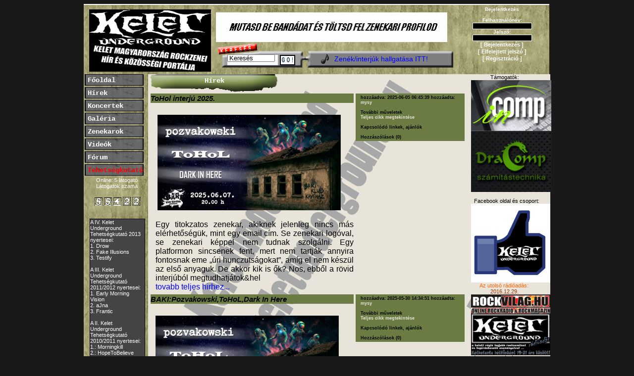

--- FILE ---
content_type: text/html; charset=UTF-8
request_url: http://www.keletunderground.hu/?oldal=13830&hid=221&kezd=0
body_size: 48122
content:


<!-- <div style="background-color: #FF0000; color: #FFFFFF" align="center"><B> Kedves Látogató, karbantartás miatt lezártuk oldalunkat, kérjük megértéseteket és a türelmeteket.  Köszönjük! </B></div> -->





<html>
<Head>
	
	<meta name="description" content="Célunk főként a kelet magyarországi rock / metal zenekarok segítése promócióval, interjúkkal, felépési lehetőségekkel.">
	<meta name="keywords" content="fesztiválok, hírek, adatok, zenekarok, programok, boltok, szervezők, tehetségkutató, Tehetségkutató 2009/2010, rendezvények, koncertek, rádiók, fanzinok">
	<meta name="author" content="csaponetwork">
	<meta name="copyright" content="csaponetwork">
	<meta name="distribution" content="local">
	<meta name="language" content="HU">
	<meta name="generator" content="www.keletunderground.hu">
	<meta http-equiv="Content-Type" content="text/html; charset=UTF-8">
	<title>Kelet Underground</title>
	<link href="css/style.css" rel="stylesheet" type="text/css">
	<script src="javascripts/jquery.js" type="text/javascript"></script>
	<script src="javascripts/jquery_002.js" type="text/javascript"></script>
	<script type="text/javascript" src="mediafiles/uploaded_demo/swfobject.js"></script>
	<script type="text/javascript" src="javascripts/sitescripts.js"></script>
	<script type="text/javascript" src="javascripts/ajax.js"></script>
</head>



<Body>
<div id="oldaltarto">

<!--    ********************************************************      -->

					<div id="fejlec">
						<table border='0'> <TR> <TD>
									<div id="bannerlogo">
										<table width="750" border="0" bordercolor="#000000">
											<tbody><tr>
												<td width="246" height="134"><img src="images/sitepics/keletunderground_honlaplogo.jpg" width="246" height="126"></td>
												<td width="480">
															<table width="485" border="0">
															<tbody><tr>
															<td height="61">
															<img src="images/!bannerek/banner.gif" width="467" height="60"></td>
															</tr>
															<tr>
															<td height="50">
															<div class="keresosav">
																<input name="" type="text" class="kereso" value="Keresés">
																<div class="osszeszene">
																<table width="272" border="0">										<tbody><tr>
																<td width="23"><img src="images/sitepics/hangjegy.png" height="20"></td>
																<td width="237">
																<blink>
																<a style="font-size: 14px;" href="javascript:;" onclick="window.open('!lejatszo/lejatszo.php','player')">
																	Zenék/interjúk hallgatása ITT!
																</a>
																</blink></td>
																</tr>
																</tbody></table>
																</div>
															</div></td>
															 </tr>
															 </tbody></table></td>
												 </tr>
											</tbody></table>
										</div>
								 </TD><TD>
	<center><div id="bejelentkezes">
			Bejelentkezés<br><br>
			<form method="POST" action="?oldal=7" name="loginform">
				Felhasználónév:<input name="username" type="text" class="felulet" />
				<br>
				Jelszó:<br><input name="password" type="password" class="felulet" />
                <input name="" value="[ Bejelentkezés ]" type="submit" class="submit" onMouseOver="this.className='belepesgomb_rajta'" onMouseOut="this.className='belepesgomb'">
			</form>
           <input name="" type="button" value="[ Elfelejtett jelsz&oacute; ]" class="submit" onMouseOver="this.className='belepesgomb_rajta'" onMouseOut="this.className='belepesgomb'" onClick="window.open('?oldal=13843','_self')">

 			<input name="" type="button" value="[ Regisztráció ]" class="submit" onMouseOver="this.className='belepesgomb_rajta'" onMouseOut="this.className='belepesgomb'" onClick="window.open('?oldal=4','_self');">
			
			
	</div></center>
  
 
 </TD></TR></table>
 </div> 

<!--    ********************************************************      -->

		<div id="baloldaltaro">  
				<script type="text/javascript">
function blinkIt() {
 if (!document.all) return;
 else {
   for(i=0;i<document.all.tags('blink').length;i++){
      s=document.all.tags('blink')[i];
      s.style.visibility=(s.style.visibility=='visible')?'hidden':'visible';
   }
 }
}
</script>

<div id="balmenugombok">

				 <input type="button" class="menugomb" value="Főoldal" onclick="window.open('?oldal=1','_self')"/>

				  <input name="" type="button" class="menugomb" value="Hírek"  onclick="window.open('?oldal=3&kezd=0','_self')"/>

             	  <input name="" type="button" class="menugomb" value="Koncertek" onclick="window.open('?oldal=13859&kezd=0','_self')"/>

                  <input name="" type="button" class="menugomb" value="Galéria" onclick="window.open('?oldal=13862','_self')"/>

                 <input name="" type="button" class="menugomb" value="Zenekarok" onclick="window.open('?oldal=13826&kezd=0','_self')"/>  

<!--
                <input name="" type="button" class="menugomb" value="Klubok" onclick="window.open('?oldal=1','_self')"/>
                 <input name="" type="button" class="menugomb" value="Stúdiók" onclick="window.open('?oldal=1','_self')"/>
                 <input name="" type="button" class="menugomb" value="Boltok" onclick="window.open('?oldal=1','_self')"/>
                <input name="" type="button" class="menugomb" value="Szervezők" onclick="window.open('?oldal=1','_self')"/>
                <input name="" type="button" class="menugomb" value="Rádiók" onclick="window.open('?oldal=1','_self')"/>
                <input name="" type="button" class="menugomb" value="Kontakt" onclick="window.open('?oldal=1','_self')"/>
-->
                <input name="" type="button" class="menugomb" value="Videók" onclick="window.open('?oldal=13874&kezd=0','_self')"/>  
		<input name="" type="button" class="menugomb" value="Fórum" onclick="window.open('?oldal=13846&kezd=0','_self')"/>
            <blink>
			<input name="" type="button" class="menugombvillogo" value="Tehetségkutató" onclick="window.open('?oldal=13825','_self')"/>
			</blink>

			<div align="center" id="latogatasszamlalo">Online: 5 látogató<BR>Látogatók száma<BR><img  src="images/latogato.png"></div>

						<div id="szavazas_stat">
			<div class="stat_fejlec">A IV. Kelet Underground Tehetségkutató 2013 nyertesei:</div>
			<A HREF="?oldal=13828&id=241">	1. Drow</A><BR>
			<A HREF="?oldal=13828&id=192">	2. Fake Illusions</A><BR>
			<A HREF="?oldal=13828&id=142">	3. Testify</A><BR>
			<BR>

			<div class="stat_fejlec">A III. Kelet Underground Tehetségkutató 2011/2012 nyertesei:</div>
			<A HREF="?oldal=13828&id=189">	1. Early Morning Vision</A><BR>
			<A HREF="?oldal=13828&id=216">	2. aJna</A><BR>
			<A HREF="?oldal=13828&id=210">	3. Frantic</A><BR>

			<BR>
			<div class="stat_fejlec">A II. Kelet Underground Tehetségkutató 2010/2011 nyertesei:</div>
			<A HREF="?oldal=13828&id=154">	1.: Morningkill</A><BR>
			<A HREF="?oldal=13828&id=8">	2.: HopeToBelieve</A><BR>
			<A HREF="?oldal=13828&id=152">	3.: Worning</A><BR>
			<BR>
			<div class="stat_fejlec">A I. Kelet Underground Tehetségkutató 2009/2010 nyertesei:</div>
			<A HREF="?oldal=13828&id=9">	1.: Death Warrant </A><BR>
			<A HREF="?oldal=13828&id=51">	2.: SuperEgo3</A><BR>
			<A HREF="?oldal=13828&id=67">	3.: Hatred Solution</A><BR>


			</div>		



&nbsp;&nbsp;&nbsp;&nbsp;&nbsp;&nbsp;&nbsp;&nbsp; Partnerek:<br />
<a href="http://www.rockvilag.hu" target="_blank"><img width="130" height="33" alt="" src="../../../../../images/uploaded_pics/rockvilag_hu_468x120.jpg" class="qpypyydhwzsjcswfppfd" /></a><br />
<a target="_blank" href="http://oromazene.hu/"><img width="130" height="75" alt="" src="../../../../../images/uploaded_pics/orom-a-zene.jpg" /></a><br />
<a href="http://www.rocksuli.hu" target="_blank"><img width="130" height="126" alt="" src="../../../../../images/uploaded_pics/rocksuli logo(2).jpeg" /><br />
</a><a href="http://www.rockcafeszoboszlo.hu/" target="_blank"><img width="130" height="201" src="../../../../../images/uploaded_pics/rockcafeszoboszlo.jpg" alt="" /></a><a href="http://www.rocksuli.hu" target="_blank"><br />
</a><a href="http://www.debrock.hu" target="_blank"><img width="130" height="43" src="../../../../../images/uploaded_pics/debrock-logo(1).jpg" alt="" /></a><a href="http://www.rocksuli.hu" target="_blank"><br />
</a><a href="https://leszfeszt.hu" target="_blank"><img src="../../../../../images/uploaded_pics/leszfeszt_logo_transparent_RGB_1250x1250_300dpi.png" width="135" height="135" alt="" /></a><br />
<a target="_blank" href="https://www.facebook.com/deathcrewfestival"><img width="130" height="37" alt="" src="../../../../../images/uploaded_pics/deathcrewfeszt.JPG" /></a><br />
<a target="_blank" href="https://www.facebook.com/kowalskymegavega"><img width="130" height="130" alt="" src="../../../../../images/uploaded_pics/Kowalsky_Meg_A_Vega.jpg" /></a><br />
<a href="http://www.roncsbar.hu/" target="_blank"><img width="130" height="130" src="../../../../../images/uploaded_pics/roncsbar(1).jpg" alt="" /></a><br />
<a href="http://www.campusfesztival.hu/" target="_blank"><img width="130" height="85" src="../../../../../images/uploaded_pics/campusfestival(1).jpg" alt="" /></a><a href="http://www.rocksuli.hu" target="_blank"><br />
</a><a href="http://www.rockbook.hu/" target="_blank"><img width="130" height="54" src="../../../../../images/uploaded_pics/rockbook_logo_v2 fekete.jpg" alt="" /></a><a href="http://www.rocksuli.hu" target="_blank"><br />
</a><a href="http://www.femforgacs.hu/" target="_blank"><img width="130" height="106" src="../../../../../images/uploaded_pics/femforgacs_logo.jpg" alt="" /><br />
</a><a target="_blank" href="http://www.zenevilag.net/"><img width="130" height="36" alt="" src="../../../../../images/uploaded_pics/zenevilagk-n_web.jpg" /></a><a href="http://www.rocksuli.hu" target="_blank"><br />
<br />
</a><a href="http://debrecenplus.hu/" target="_blank"><img width="130" height="14" alt="" src="../../../../../images/uploaded_pics/debrecenplus.jpg" /></a><a href="http://www.kronosmortus.hu/" target="_blank"><br />
<br />
<img width="130" height="53" src="../../../../../images/uploaded_pics/kronos mortus_logo3-300x122.png" alt="" /><br />
</a><a href="http://fm90.hu/" target="_blank"><img width="130" height="130" src="../../../../../images/uploaded_pics/fm90campus.png" alt="" /></a><a href="http://www.kronosmortus.hu/" target="_blank"><br />
</a><a target="_blank" href="http://3mmm.blog.hu/"><img width="130" height="130" alt="" src="../../../../../images/uploaded_pics/3m.jpg" /></a><br />
<a href="http://www.underview.hu/" target="_blank"><img width="130" height="111" src="../../../../../images/uploaded_pics/underview.JPG" alt="" /></a><br />
<a href="http://www.www.rockness.eu" target="_blank"><img width="130" height="102" src="http://keletunderground.hu/images/sitepics/tamogatok/rockness_logo.png" alt="" /></a><br />
<a target="_blank" href="http://www.rocksuli.hu/index.php?option=com_content&amp;view=article&amp;id=66&amp;Itemid=178"><img width="130" height="135" alt="" src="../../../../../images/uploaded_pics/wookie sound studio.jpg" /></a><br />
<a href="http://rockmaraton.hu/" target="_blank"><img src="../../../../../images/uploaded_pics/rm2017.png" width="130" height="130" alt="" /></a><br />
<a target="_blank" href="http://www.darvasiunity.hu"><img width="130" height="83" alt="" src="../../../../../images/uploaded_pics/darvasiunity.jpg" /></a><br />
<a target="_blank" href="http://www.tls.hu/"><img width="130" height="124" alt="" src="../../../../../images/uploaded_pics/tls.jpg" /></a><br />
<a href="http://www.metalcore.hu" target="_blank"><img width="130" height="39" src="../../../../../images/uploaded_pics/metalcore-logo_web.jpg" alt="" /><br />
</a><a target="_blank" href="http://www.hangszerarzenal.hu/"><img width="130" height="130" alt="" src="../../../../../images/uploaded_pics/hangszerarzenal.jpg" /></a><br />
<br />
<a href="http://www.alfoldtv.hu/" target="_blank"><img width="130" height="168" src="../../../../../images/uploaded_pics/Alfold-TV.jpg" alt="" /></a><br />
<a target="_blank" href="http://www.szarfeszt.hu/"><img width="130" height="56" alt="" src="../../../../../images/uploaded_pics/szarfeszt2012(1).jpg" /></a><br />
<a href="http://www.debrock.hu" target="_blank"><br />
</a><a target="_blank" href="http://hangkep.hu/"><img width="130" height="96" alt="" src="http://keletunderground.hu/images/advertise/hangkep.png" class="qpypyydhwzsjcswfppfd" /></a><br />
<br />
<a href="http://www.naplo.hu/" target="_blank"><img width="129" height="49" src="../../../../../images/uploaded_pics/hajdu bihari naplo.gif" alt="" /></a><br />
<a target="_blank" href="http://www.femforgacs.hu/"><img width="130" height="75" alt="" src="http://keletunderground.hu/images/advertise/femforgacs.jpg" onClick="window.open(http://www.femforgacs.hu,mywindow)" class="qpypyydhwzsjcswfppfd" /></a><br />
<a href="http://www.kronosmortus.hu/" target="_blank"><img width="130" height="29" src="http://keletunderground.hu/images/advertise/kronos.gif" onClick="window.open(http://www.kronosmortus.hu,mywindow)" alt="" class="qpypyydhwzsjcswfppfd" /></a>    <br />
<a target="_blank" href="http://www.viharock.hu/"><img width="130" height="34" alt="" src="http://keletunderground.hu/images/advertise/viharock.jpg" onClick="window.open(http://www.viharock.hu,mywindow)" class="qpypyydhwzsjcswfppfd" /></a><br />
<a href="http://passzio.hu" target="_blank"><img width="130" height="23" src="http://keletunderground.hu/images/advertise/passzio.jpg" onClick="window.open(http://www.passzio.hu,mywindow)" alt="" class="qpypyydhwzsjcswfppfd" /></a><br />
<a target="_blank" href="http://skiccpause.hu/"><img width="130" height="33" alt="" src="http://keletunderground.hu/images/sitepics/tamogatok/skiccpause_logo.jpg" onClick="window.open(http://www.skiccpause.hu,mywindow)" /></a><br />
<a href="http://szolnokzene.hu/" target="_blank"><img width="130" height="130" src="../../../../../images/uploaded_pics/szolnokzene_hu(1).jpg" alt="" /></a><br />
<a target="_blank" href="http://www.zooboszlo.blogspot.com"><img width="130" height="116" src="../../../../../images/uploaded_pics/zbu.png" alt="" /></a><br />
<a href="http://les80rock.lapunk.hu/" target="_blank"><img width="130" height="50" src="../../../../../images/uploaded_pics/les80rock_banner_130_x_50.jpg" alt="" /><br />
</a>
<div><font color="#0000ee"><u><a href="http://kexxfeszt.hu" target="_blank"><img src="../../../../../images/uploaded_pics/kexxFeszt2016_logo(1).png" width="130" height="130" alt="" /></a><br />
</u></font>
<div id="__if72ru4sdfsdfruh7fewui_once" style="display:none;">&nbsp;</div>
<div id="__zsc_once">&nbsp;</div>
</div>
</div>
<!-- ÜZENŐFAL VÉGE -->


				<div class="balmenuvege">
						<img src="images/sitepics/balmenuend.png" width="130">
				</div> 


		 </div>

<!--    ********************************************************      -->

<div id="tartalom">


<div id="tartalom">
<div class="temagomb"><div class="temafelirat">Hírek</div></div>




<table width="640" border="0">
<tr>
  <td scope="col" align="left"><h4>ToHol interjú 2025.</h4></td>
	<td width="220" scope="col" rowspan="2" valign="top">
			<div class="hirinfo"><h3>hozzáadva: <a id="2025-06-05 06:45:39">2025-06-05 06:45:39</a>
			  hozzáadta: <a href="#">mysy</a>
			  <BR><BR>
  			 További műveletek<BR>
			<a href="?oldal=13830&hid=1327&kezd=0">Teljes cikk megtekintése</a><BR>

			  			  <BR>
			  Kapcsolódó linkek, ajánlók
  			  <BR>
			  <BR>
			  Hozzászólások (0)

			 </h3></div>
  </td>
</tr>
<tr><TD>
<div id="hir">
		&nbsp;<img src="../../../../../images/uploaded_pics/BAKI250607(1).jpg" width="370" height="193" alt="" />
<p class="MsoNormal" style="margin-bottom:0cm;margin-bottom:.0001pt;text-align:&#10;justify;text-justify:inter-ideograph;line-height:normal;mso-pagination:none;&#10;mso-layout-grid-align:none;text-autospace:none">Egy titokzatos zenekar, akiknek jelenleg nincs m&aacute;s el&eacute;rhetős&eacute;g&uuml;k, mint egy email c&iacute;m. Se zenekari log&oacute;val, se zenekari k&eacute;ppel nem tudnak szolg&aacute;lni. Egy platformon sincsenek fent, mert nem tartj&aacute;k annyira fontosnak eme &bdquo;&uacute;ri hunczuts&aacute;gokat&rdquo;, am&iacute;g el nem k&eacute;sz&uuml;l az első anyaguk. De akkor kik is ők? Nos, ebből a r&ouml;vid interj&uacute;b&oacute;l megtudhatj&aacute;tok&hel			
		<BR><a href="?oldal=3&hid=1327">tovabb teljes hirhez...</a>
		</div>
</td></td>
</table>


<table width="640" border="0">
<tr>
  <td scope="col" align="left"><h4>BAKI:Pozvakowski,ToHoL,Dark In Here</h4></td>
	<td width="220" scope="col" rowspan="2" valign="top">
			<div class="hirinfo"><h3>hozzáadva: <a id="2025-05-30 14:34:51">2025-05-30 14:34:51</a>
			  hozzáadta: <a href="#">mysy</a>
			  <BR><BR>
  			 További műveletek<BR>
			<a href="?oldal=13830&hid=1326&kezd=0">Teljes cikk megtekintése</a><BR>

			  			  <BR>
			  Kapcsolódó linkek, ajánlók
  			  <BR>
			  <BR>
			  Hozzászólások (0)

			 </h3></div>
  </td>
</tr>
<tr><TD>
<div id="hir">
		<img src="../../../../../images/uploaded_pics/BAKI250607.jpg" width="370" height="193" alt="" /><br />
A Baki - mint rendezv&eacute;nyhelysz&iacute;n - utols&oacute; &eacute;lőzen&eacute;s rendezv&eacute;nye az al&aacute;bbi zseni&aacute;lis zenekarokkal: <br />
Pozvakowski<br class="html-br" />
ToHoL<br class="html-br" />
Dark In Here <br />
<br />
kezd&eacute;s: 20.00h<br class="html-br" />
<br />
koncertek ut&aacute;n egy fergeteges rock/metal party veszi kezdet&eacute;t! <br />
<br />
Gyertek sokan! :)<br />
<br />
FB esem&eacute;ny:<br />
<a href="https://www.facebook.com/events/485943597864814" target="_blank">https://www.facebook.com/events/485943597864814</a><br />
<br>
<br />
</br> +++<br />
<br />
Pozvakowski:<br class="html-br" />
Az orsz&aacute;g nagy val&oa			
		<BR><a href="?oldal=3&hid=1326">tovabb teljes hirhez...</a>
		</div>
</td></td>
</table>


<table width="640" border="0">
<tr>
  <td scope="col" align="left"><h4>WMD, Ørdøg, Don Gatto, Ghost Toast</h4></td>
	<td width="220" scope="col" rowspan="2" valign="top">
			<div class="hirinfo"><h3>hozzáadva: <a id="2025-02-15 10:28:03">2025-02-15 10:28:03</a>
			  hozzáadta: <a href="#">mysy</a>
			  <BR><BR>
  			 További műveletek<BR>
			<a href="?oldal=13830&hid=1325&kezd=0">Teljes cikk megtekintése</a><BR>

			  			  <BR>
			  Kapcsolódó linkek, ajánlók
  			  <BR>
			  <BR>
			  Hozzászólások (0)

			 </h3></div>
  </td>
</tr>
<tr><TD>
<div id="hir">
		<img src="../../../../../images/uploaded_pics/deeprecen_vol_27.jpg" width="370" height="194" alt="" /><br />
Deeprecen Vol. 27. <br />
&Oslash;rd&oslash;g X, Don Gatto XV, Watch My Dying XXV <br />
A jubileumi turn&eacute; Debrecenben. <br />
Vend&eacute;g: Ghost Toast <br />
<br />
2025. febru&aacute;r 15., szombat, 18.30 <br />
Nagyerdei V&iacute;ztorony <br />
<br />
Bel&eacute;pő: <br />
Early bird - 4500 HUF <br />
Előv&eacute;t - 5500 HUF <br />
A koncert napj&aacute;n - 6500 HUF <br />
<br />
Jegyek: <a href="https://www.tixa.hu/ordog-don-gatto-watch-my-dying-ghost-toast-debrecen-20250207?fbclid=IwY2xjawIdN4NleHRuA2FlbQIxMAABHTuND5RAs0j6WO0TDUsgeLO2LrP6G-a_WWJ-qj4KGceHsS_iKpZeP4oapQ_aem_c-p-JFNrrrfcmawCAPdiCQ" target="_blank">https://www.tixa.hu/ordog-don-gatto-watch			
		<BR><a href="?oldal=3&hid=1325">tovabb teljes hirhez...</a>
		</div>
</td></td>
</table>


<table width="640" border="0">
<tr>
  <td scope="col" align="left"><h4>BÚÉK 2025!</h4></td>
	<td width="220" scope="col" rowspan="2" valign="top">
			<div class="hirinfo"><h3>hozzáadva: <a id="2025-01-05 08:29:41">2025-01-05 08:29:41</a>
			  hozzáadta: <a href="#">mysy</a>
			  <BR><BR>
  			 További műveletek<BR>
			<a href="?oldal=13830&hid=1324&kezd=0">Teljes cikk megtekintése</a><BR>

			  			  <BR>
			  Kapcsolódó linkek, ajánlók
  			  <BR>
			  <BR>
			  Hozzászólások (0)

			 </h3></div>
  </td>
</tr>
<tr><TD>
<div id="hir">
		&nbsp;<img src="../../../../../images/uploaded_pics/ku_buek.jpg" width="370" height="167" alt="" /><br />
<br />
<br />
Rock &eacute;s Metal zen&eacute;ben gazdag Boldog &Uacute;j &Eacute;vet Mindenkinek!<br />
http://www.keletunderground.hu<br />
<br />
Egy&eacute;b el&eacute;r&eacute;sek:<br />
<a href="https://www.instagram.com/keletunderground/" target="_blank">https://www.instagram.com/keletunderground/ </a><br />
<a href="https://www.facebook.com/keletunderground/" target="_blank">https://www.facebook.com/keletunderground/ </a><br />
<a href="https://www.facebook.com/groups/173013536066186/  " target="_blank">https://www.facebook.com/groups/173013536066186/ &nbsp;</a></div>
</td></td>
</table>
<div id="oldalszamlalotarto" align="center">
												<FONT COLOR="#FF0000">1</FONT>
																								<a class="" href="?oldal=13830&hid=221&kezd=4">2</a>
																								<a class="" href="?oldal=13830&hid=221&kezd=8">3</a>
																								<a class="" href="?oldal=13830&hid=221&kezd=12">4</a>
																								<a class="" href="?oldal=13830&hid=221&kezd=16">5</a>
																								<a class="" href="?oldal=13830&hid=221&kezd=20">6</a>
																								<a class="" href="?oldal=13830&hid=221&kezd=24">7</a>
																								<a class="" href="?oldal=13830&hid=221&kezd=28">8</a>
																								<a class="" href="?oldal=13830&hid=221&kezd=32">9</a>
																								<a class="" href="?oldal=13830&hid=221&kezd=36">10</a>
																								<a class="" href="?oldal=13830&hid=221&kezd=40">11</a>
																								<a class="" href="?oldal=13830&hid=221&kezd=44">12</a>
																								<a class="" href="?oldal=13830&hid=221&kezd=48">13</a>
																								<a class="" href="?oldal=13830&hid=221&kezd=52">14</a>
																								<a class="" href="?oldal=13830&hid=221&kezd=56">15</a>
																								<a class="" href="?oldal=13830&hid=221&kezd=60">16</a>
																								<a class="" href="?oldal=13830&hid=221&kezd=64">17</a>
																								<a class="" href="?oldal=13830&hid=221&kezd=68">18</a>
																								<a class="" href="?oldal=13830&hid=221&kezd=72">19</a>
																								<a class="" href="?oldal=13830&hid=221&kezd=76">20</a>
																								<a class="" href="?oldal=13830&hid=221&kezd=80">21</a>
																								<a class="" href="?oldal=13830&hid=221&kezd=84">22</a>
																								<a class="" href="?oldal=13830&hid=221&kezd=88">23</a>
																								<a class="" href="?oldal=13830&hid=221&kezd=92">24</a>
																								<a class="" href="?oldal=13830&hid=221&kezd=96">25</a>
																								<a class="" href="?oldal=13830&hid=221&kezd=100">26</a>
																								<a class="" href="?oldal=13830&hid=221&kezd=104">27</a>
																								<a class="" href="?oldal=13830&hid=221&kezd=108">28</a>
																								<a class="" href="?oldal=13830&hid=221&kezd=112">29</a>
																								<a class="" href="?oldal=13830&hid=221&kezd=116">30</a>
																								<a class="" href="?oldal=13830&hid=221&kezd=120">31</a>
																								<a class="" href="?oldal=13830&hid=221&kezd=124">32</a>
																								<a class="" href="?oldal=13830&hid=221&kezd=128">33</a>
																								<a class="" href="?oldal=13830&hid=221&kezd=132">34</a>
																								<a class="" href="?oldal=13830&hid=221&kezd=136">35</a>
																								<a class="" href="?oldal=13830&hid=221&kezd=140">36</a>
																								<a class="" href="?oldal=13830&hid=221&kezd=144">37</a>
																								<a class="" href="?oldal=13830&hid=221&kezd=148">38</a>
																								<a class="" href="?oldal=13830&hid=221&kezd=152">39</a>
																								<a class="" href="?oldal=13830&hid=221&kezd=156">40</a>
																								<a class="" href="?oldal=13830&hid=221&kezd=160">41</a>
																								<a class="" href="?oldal=13830&hid=221&kezd=164">42</a>
																								<a class="" href="?oldal=13830&hid=221&kezd=168">43</a>
																								<a class="" href="?oldal=13830&hid=221&kezd=172">44</a>
																								<a class="" href="?oldal=13830&hid=221&kezd=176">45</a>
																								<a class="" href="?oldal=13830&hid=221&kezd=180">46</a>
																								<a class="" href="?oldal=13830&hid=221&kezd=184">47</a>
																								<a class="" href="?oldal=13830&hid=221&kezd=188">48</a>
																								<a class="" href="?oldal=13830&hid=221&kezd=192">49</a>
																								<a class="" href="?oldal=13830&hid=221&kezd=196">50</a>
																								<a class="" href="?oldal=13830&hid=221&kezd=200">51</a>
																								<a class="" href="?oldal=13830&hid=221&kezd=204">52</a>
																								<a class="" href="?oldal=13830&hid=221&kezd=208">53</a>
																								<a class="" href="?oldal=13830&hid=221&kezd=212">54</a>
																								<a class="" href="?oldal=13830&hid=221&kezd=216">55</a>
																								<a class="" href="?oldal=13830&hid=221&kezd=220">56</a>
																								<a class="" href="?oldal=13830&hid=221&kezd=224">57</a>
																								<a class="" href="?oldal=13830&hid=221&kezd=228">58</a>
																								<a class="" href="?oldal=13830&hid=221&kezd=232">59</a>
																								<a class="" href="?oldal=13830&hid=221&kezd=236">60</a>
																								<a class="" href="?oldal=13830&hid=221&kezd=240">61</a>
																								<a class="" href="?oldal=13830&hid=221&kezd=244">62</a>
																								<a class="" href="?oldal=13830&hid=221&kezd=248">63</a>
																								<a class="" href="?oldal=13830&hid=221&kezd=252">64</a>
																								<a class="" href="?oldal=13830&hid=221&kezd=256">65</a>
																								<a class="" href="?oldal=13830&hid=221&kezd=260">66</a>
																								<a class="" href="?oldal=13830&hid=221&kezd=264">67</a>
																								<a class="" href="?oldal=13830&hid=221&kezd=268">68</a>
																								<a class="" href="?oldal=13830&hid=221&kezd=272">69</a>
																								<a class="" href="?oldal=13830&hid=221&kezd=276">70</a>
																								<a class="" href="?oldal=13830&hid=221&kezd=280">71</a>
																								<a class="" href="?oldal=13830&hid=221&kezd=284">72</a>
																								<a class="" href="?oldal=13830&hid=221&kezd=288">73</a>
																								<a class="" href="?oldal=13830&hid=221&kezd=292">74</a>
																								<a class="" href="?oldal=13830&hid=221&kezd=296">75</a>
																								<a class="" href="?oldal=13830&hid=221&kezd=300">76</a>
																								<a class="" href="?oldal=13830&hid=221&kezd=304">77</a>
																								<a class="" href="?oldal=13830&hid=221&kezd=308">78</a>
																								<a class="" href="?oldal=13830&hid=221&kezd=312">79</a>
																								<a class="" href="?oldal=13830&hid=221&kezd=316">80</a>
																								<a class="" href="?oldal=13830&hid=221&kezd=320">81</a>
																								<a class="" href="?oldal=13830&hid=221&kezd=324">82</a>
																								<a class="" href="?oldal=13830&hid=221&kezd=328">83</a>
																								<a class="" href="?oldal=13830&hid=221&kezd=332">84</a>
																								<a class="" href="?oldal=13830&hid=221&kezd=336">85</a>
																								<a class="" href="?oldal=13830&hid=221&kezd=340">86</a>
																								<a class="" href="?oldal=13830&hid=221&kezd=344">87</a>
																								<a class="" href="?oldal=13830&hid=221&kezd=348">88</a>
																								<a class="" href="?oldal=13830&hid=221&kezd=352">89</a>
																								<a class="" href="?oldal=13830&hid=221&kezd=356">90</a>
																								<a class="" href="?oldal=13830&hid=221&kezd=360">91</a>
																								<a class="" href="?oldal=13830&hid=221&kezd=364">92</a>
																								<a class="" href="?oldal=13830&hid=221&kezd=368">93</a>
																								<a class="" href="?oldal=13830&hid=221&kezd=372">94</a>
																								<a class="" href="?oldal=13830&hid=221&kezd=376">95</a>
																								<a class="" href="?oldal=13830&hid=221&kezd=380">96</a>
																								<a class="" href="?oldal=13830&hid=221&kezd=384">97</a>
																								<a class="" href="?oldal=13830&hid=221&kezd=388">98</a>
																								<a class="" href="?oldal=13830&hid=221&kezd=392">99</a>
																								<a class="" href="?oldal=13830&hid=221&kezd=396">100</a>
																								<a class="" href="?oldal=13830&hid=221&kezd=400">101</a>
																								<a class="" href="?oldal=13830&hid=221&kezd=404">102</a>
																								<a class="" href="?oldal=13830&hid=221&kezd=408">103</a>
																								<a class="" href="?oldal=13830&hid=221&kezd=412">104</a>
																								<a class="" href="?oldal=13830&hid=221&kezd=416">105</a>
																								<a class="" href="?oldal=13830&hid=221&kezd=420">106</a>
																								<a class="" href="?oldal=13830&hid=221&kezd=424">107</a>
																								<a class="" href="?oldal=13830&hid=221&kezd=428">108</a>
																								<a class="" href="?oldal=13830&hid=221&kezd=432">109</a>
																								<a class="" href="?oldal=13830&hid=221&kezd=436">110</a>
																								<a class="" href="?oldal=13830&hid=221&kezd=440">111</a>
																								<a class="" href="?oldal=13830&hid=221&kezd=444">112</a>
																								<a class="" href="?oldal=13830&hid=221&kezd=448">113</a>
																								<a class="" href="?oldal=13830&hid=221&kezd=452">114</a>
																								<a class="" href="?oldal=13830&hid=221&kezd=456">115</a>
																								<a class="" href="?oldal=13830&hid=221&kezd=460">116</a>
																								<a class="" href="?oldal=13830&hid=221&kezd=464">117</a>
																								<a class="" href="?oldal=13830&hid=221&kezd=468">118</a>
																								<a class="" href="?oldal=13830&hid=221&kezd=472">119</a>
																								<a class="" href="?oldal=13830&hid=221&kezd=476">120</a>
																								<a class="" href="?oldal=13830&hid=221&kezd=480">121</a>
																								<a class="" href="?oldal=13830&hid=221&kezd=484">122</a>
																								<a class="" href="?oldal=13830&hid=221&kezd=488">123</a>
																								<a class="" href="?oldal=13830&hid=221&kezd=492">124</a>
																								<a class="" href="?oldal=13830&hid=221&kezd=496">125</a>
																								<a class="" href="?oldal=13830&hid=221&kezd=500">126</a>
																								<a class="" href="?oldal=13830&hid=221&kezd=504">127</a>
																								<a class="" href="?oldal=13830&hid=221&kezd=508">128</a>
																								<a class="" href="?oldal=13830&hid=221&kezd=512">129</a>
																								<a class="" href="?oldal=13830&hid=221&kezd=516">130</a>
																								<a class="" href="?oldal=13830&hid=221&kezd=520">131</a>
																								<a class="" href="?oldal=13830&hid=221&kezd=524">132</a>
																								<a class="" href="?oldal=13830&hid=221&kezd=528">133</a>
																								<a class="" href="?oldal=13830&hid=221&kezd=532">134</a>
																								<a class="" href="?oldal=13830&hid=221&kezd=536">135</a>
																								<a class="" href="?oldal=13830&hid=221&kezd=540">136</a>
																								<a class="" href="?oldal=13830&hid=221&kezd=544">137</a>
																								<a class="" href="?oldal=13830&hid=221&kezd=548">138</a>
																								<a class="" href="?oldal=13830&hid=221&kezd=552">139</a>
																								<a class="" href="?oldal=13830&hid=221&kezd=556">140</a>
																								<a class="" href="?oldal=13830&hid=221&kezd=560">141</a>
																								<a class="" href="?oldal=13830&hid=221&kezd=564">142</a>
																								<a class="" href="?oldal=13830&hid=221&kezd=568">143</a>
																								<a class="" href="?oldal=13830&hid=221&kezd=572">144</a>
																								<a class="" href="?oldal=13830&hid=221&kezd=576">145</a>
																								<a class="" href="?oldal=13830&hid=221&kezd=580">146</a>
																								<a class="" href="?oldal=13830&hid=221&kezd=584">147</a>
																								<a class="" href="?oldal=13830&hid=221&kezd=588">148</a>
																								<a class="" href="?oldal=13830&hid=221&kezd=592">149</a>
																								<a class="" href="?oldal=13830&hid=221&kezd=596">150</a>
																								<a class="" href="?oldal=13830&hid=221&kezd=600">151</a>
																								<a class="" href="?oldal=13830&hid=221&kezd=604">152</a>
																								<a class="" href="?oldal=13830&hid=221&kezd=608">153</a>
																								<a class="" href="?oldal=13830&hid=221&kezd=612">154</a>
																								<a class="" href="?oldal=13830&hid=221&kezd=616">155</a>
																								<a class="" href="?oldal=13830&hid=221&kezd=620">156</a>
																								<a class="" href="?oldal=13830&hid=221&kezd=624">157</a>
																								<a class="" href="?oldal=13830&hid=221&kezd=628">158</a>
																								<a class="" href="?oldal=13830&hid=221&kezd=632">159</a>
																								<a class="" href="?oldal=13830&hid=221&kezd=636">160</a>
																								<a class="" href="?oldal=13830&hid=221&kezd=640">161</a>
																								<a class="" href="?oldal=13830&hid=221&kezd=644">162</a>
																								<a class="" href="?oldal=13830&hid=221&kezd=648">163</a>
																								<a class="" href="?oldal=13830&hid=221&kezd=652">164</a>
																								<a class="" href="?oldal=13830&hid=221&kezd=656">165</a>
																								<a class="" href="?oldal=13830&hid=221&kezd=660">166</a>
																								<a class="" href="?oldal=13830&hid=221&kezd=664">167</a>
																								<a class="" href="?oldal=13830&hid=221&kezd=668">168</a>
																								<a class="" href="?oldal=13830&hid=221&kezd=672">169</a>
																								<a class="" href="?oldal=13830&hid=221&kezd=676">170</a>
																								<a class="" href="?oldal=13830&hid=221&kezd=680">171</a>
																								<a class="" href="?oldal=13830&hid=221&kezd=684">172</a>
																								<a class="" href="?oldal=13830&hid=221&kezd=688">173</a>
																								<a class="" href="?oldal=13830&hid=221&kezd=692">174</a>
																								<a class="" href="?oldal=13830&hid=221&kezd=696">175</a>
																								<a class="" href="?oldal=13830&hid=221&kezd=700">176</a>
																								<a class="" href="?oldal=13830&hid=221&kezd=704">177</a>
																								<a class="" href="?oldal=13830&hid=221&kezd=708">178</a>
																								<a class="" href="?oldal=13830&hid=221&kezd=712">179</a>
																								<a class="" href="?oldal=13830&hid=221&kezd=716">180</a>
																								<a class="" href="?oldal=13830&hid=221&kezd=720">181</a>
																								<a class="" href="?oldal=13830&hid=221&kezd=724">182</a>
																								<a class="" href="?oldal=13830&hid=221&kezd=728">183</a>
																								<a class="" href="?oldal=13830&hid=221&kezd=732">184</a>
																								<a class="" href="?oldal=13830&hid=221&kezd=736">185</a>
																								<a class="" href="?oldal=13830&hid=221&kezd=740">186</a>
																								<a class="" href="?oldal=13830&hid=221&kezd=744">187</a>
																								<a class="" href="?oldal=13830&hid=221&kezd=748">188</a>
																								<a class="" href="?oldal=13830&hid=221&kezd=752">189</a>
																								<a class="" href="?oldal=13830&hid=221&kezd=756">190</a>
																								<a class="" href="?oldal=13830&hid=221&kezd=760">191</a>
																								<a class="" href="?oldal=13830&hid=221&kezd=764">192</a>
																								<a class="" href="?oldal=13830&hid=221&kezd=768">193</a>
																								<a class="" href="?oldal=13830&hid=221&kezd=772">194</a>
																								<a class="" href="?oldal=13830&hid=221&kezd=776">195</a>
																								<a class="" href="?oldal=13830&hid=221&kezd=780">196</a>
																								<a class="" href="?oldal=13830&hid=221&kezd=784">197</a>
																								<a class="" href="?oldal=13830&hid=221&kezd=788">198</a>
																								<a class="" href="?oldal=13830&hid=221&kezd=792">199</a>
																								<a class="" href="?oldal=13830&hid=221&kezd=796">200</a>
																								<a class="" href="?oldal=13830&hid=221&kezd=800">201</a>
																								<a class="" href="?oldal=13830&hid=221&kezd=804">202</a>
																								<a class="" href="?oldal=13830&hid=221&kezd=808">203</a>
																								<a class="" href="?oldal=13830&hid=221&kezd=812">204</a>
																								<a class="" href="?oldal=13830&hid=221&kezd=816">205</a>
																								<a class="" href="?oldal=13830&hid=221&kezd=820">206</a>
																								<a class="" href="?oldal=13830&hid=221&kezd=824">207</a>
																								<a class="" href="?oldal=13830&hid=221&kezd=828">208</a>
																								<a class="" href="?oldal=13830&hid=221&kezd=832">209</a>
																								<a class="" href="?oldal=13830&hid=221&kezd=836">210</a>
																								<a class="" href="?oldal=13830&hid=221&kezd=840">211</a>
																								<a class="" href="?oldal=13830&hid=221&kezd=844">212</a>
																								<a class="" href="?oldal=13830&hid=221&kezd=848">213</a>
																								<a class="" href="?oldal=13830&hid=221&kezd=852">214</a>
																								<a class="" href="?oldal=13830&hid=221&kezd=856">215</a>
																								<a class="" href="?oldal=13830&hid=221&kezd=860">216</a>
																								<a class="" href="?oldal=13830&hid=221&kezd=864">217</a>
																								<a class="" href="?oldal=13830&hid=221&kezd=868">218</a>
																								<a class="" href="?oldal=13830&hid=221&kezd=872">219</a>
																								<a class="" href="?oldal=13830&hid=221&kezd=876">220</a>
																								<a class="" href="?oldal=13830&hid=221&kezd=880">221</a>
																								<a class="" href="?oldal=13830&hid=221&kezd=884">222</a>
																								<a class="" href="?oldal=13830&hid=221&kezd=888">223</a>
																								<a class="" href="?oldal=13830&hid=221&kezd=892">224</a>
																								<a class="" href="?oldal=13830&hid=221&kezd=896">225</a>
																								<a class="" href="?oldal=13830&hid=221&kezd=900">226</a>
																								<a class="" href="?oldal=13830&hid=221&kezd=904">227</a>
																								<a class="" href="?oldal=13830&hid=221&kezd=908">228</a>
																								<a class="" href="?oldal=13830&hid=221&kezd=912">229</a>
																								<a class="" href="?oldal=13830&hid=221&kezd=916">230</a>
																								<a class="" href="?oldal=13830&hid=221&kezd=920">231</a>
																								<a class="" href="?oldal=13830&hid=221&kezd=924">232</a>
																								<a class="" href="?oldal=13830&hid=221&kezd=928">233</a>
																								<a class="" href="?oldal=13830&hid=221&kezd=932">234</a>
																								<a class="" href="?oldal=13830&hid=221&kezd=936">235</a>
																								<a class="" href="?oldal=13830&hid=221&kezd=940">236</a>
																								<a class="" href="?oldal=13830&hid=221&kezd=944">237</a>
																								<a class="" href="?oldal=13830&hid=221&kezd=948">238</a>
																								<a class="" href="?oldal=13830&hid=221&kezd=952">239</a>
																								<a class="" href="?oldal=13830&hid=221&kezd=956">240</a>
																								<a class="" href="?oldal=13830&hid=221&kezd=960">241</a>
																								<a class="" href="?oldal=13830&hid=221&kezd=964">242</a>
																								<a class="" href="?oldal=13830&hid=221&kezd=968">243</a>
																								<a class="" href="?oldal=13830&hid=221&kezd=972">244</a>
																								<a class="" href="?oldal=13830&hid=221&kezd=976">245</a>
																								<a class="" href="?oldal=13830&hid=221&kezd=980">246</a>
																								<a class="" href="?oldal=13830&hid=221&kezd=984">247</a>
																								<a class="" href="?oldal=13830&hid=221&kezd=988">248</a>
																								<a class="" href="?oldal=13830&hid=221&kezd=992">249</a>
																								<a class="" href="?oldal=13830&hid=221&kezd=996">250</a>
																								<a class="" href="?oldal=13830&hid=221&kezd=1000">251</a>
																								<a class="" href="?oldal=13830&hid=221&kezd=1004">252</a>
																								<a class="" href="?oldal=13830&hid=221&kezd=1008">253</a>
																								<a class="" href="?oldal=13830&hid=221&kezd=1012">254</a>
																								<a class="" href="?oldal=13830&hid=221&kezd=1016">255</a>
																								<a class="" href="?oldal=13830&hid=221&kezd=1020">256</a>
																								<a class="" href="?oldal=13830&hid=221&kezd=1024">257</a>
																								<a class="" href="?oldal=13830&hid=221&kezd=1028">258</a>
																								<a class="" href="?oldal=13830&hid=221&kezd=1032">259</a>
																								<a class="" href="?oldal=13830&hid=221&kezd=1036">260</a>
																								<a class="" href="?oldal=13830&hid=221&kezd=1040">261</a>
																								<a class="" href="?oldal=13830&hid=221&kezd=1044">262</a>
																								<a class="" href="?oldal=13830&hid=221&kezd=1048">263</a>
																								<a class="" href="?oldal=13830&hid=221&kezd=1052">264</a>
																								<a class="" href="?oldal=13830&hid=221&kezd=1056">265</a>
																								<a class="" href="?oldal=13830&hid=221&kezd=1060">266</a>
																								<a class="" href="?oldal=13830&hid=221&kezd=1064">267</a>
																								<a class="" href="?oldal=13830&hid=221&kezd=1068">268</a>
																								<a class="" href="?oldal=13830&hid=221&kezd=1072">269</a>
																								<a class="" href="?oldal=13830&hid=221&kezd=1076">270</a>
																								<a class="" href="?oldal=13830&hid=221&kezd=1080">271</a>
																								<a class="" href="?oldal=13830&hid=221&kezd=1084">272</a>
																								<a class="" href="?oldal=13830&hid=221&kezd=1088">273</a>
																								<a class="" href="?oldal=13830&hid=221&kezd=1092">274</a>
																								<a class="" href="?oldal=13830&hid=221&kezd=1096">275</a>
																								<a class="" href="?oldal=13830&hid=221&kezd=1100">276</a>
																								<a class="" href="?oldal=13830&hid=221&kezd=1104">277</a>
																								<a class="" href="?oldal=13830&hid=221&kezd=1108">278</a>
																								<a class="" href="?oldal=13830&hid=221&kezd=1112">279</a>
																								<a class="" href="?oldal=13830&hid=221&kezd=1116">280</a>
																								<a class="" href="?oldal=13830&hid=221&kezd=1120">281</a>
																								<a class="" href="?oldal=13830&hid=221&kezd=1124">282</a>
																								<a class="" href="?oldal=13830&hid=221&kezd=1128">283</a>
																								<a class="" href="?oldal=13830&hid=221&kezd=1132">284</a>
																								<a class="" href="?oldal=13830&hid=221&kezd=1136">285</a>
																								<a class="" href="?oldal=13830&hid=221&kezd=1140">286</a>
																								<a class="" href="?oldal=13830&hid=221&kezd=1144">287</a>
																								<a class="" href="?oldal=13830&hid=221&kezd=1148">288</a>
																								<a class="" href="?oldal=13830&hid=221&kezd=1152">289</a>
																								<a class="" href="?oldal=13830&hid=221&kezd=1156">290</a>
																								<a class="" href="?oldal=13830&hid=221&kezd=1160">291</a>
																								<a class="" href="?oldal=13830&hid=221&kezd=1164">292</a>
																								<a class="" href="?oldal=13830&hid=221&kezd=1168">293</a>
																								<a class="" href="?oldal=13830&hid=221&kezd=1172">294</a>
																								<a class="" href="?oldal=13830&hid=221&kezd=1176">295</a>
																								<a class="" href="?oldal=13830&hid=221&kezd=1180">296</a>
												<BR>1182 találat összesen, 296 oldalon. 
			 </DIV>
			 </div>
</div>
<!--    ********************************************************      -->

<div id="jobboldaltarto"> 
					<div id="jobb">
 					&nbsp;&nbsp;&nbsp;&nbsp;&nbsp;&nbsp;&nbsp;&nbsp; &nbsp; &nbsp; T&aacute;mogat&oacute;k:<br />
<a href="http://www.in-comp.hu/" target="_blank"><img src="../../../../../images/uploaded_pics/in-comp.JPG" width="162" height="103" alt="" /></a><br />
<a href="http://www.dracomp.hu" target="_blank"><img width="162" height="123" src="../../../../../images/uploaded_pics/dracomp_logo.jpg" alt="" /></a><br />
<br />
&nbsp; Facebook oldal &eacute;s csoport:<br />
<a href="http://www.keletunderground.hu/?oldal=3&amp;hid=1267&amp;kezd=0"><img width="160" height="159" src="../../../../../images/uploaded_pics/kug_like(1).jpg" alt="" /></a><br />
<span style="color: rgb(255, 102, 0);">&nbsp; &nbsp; &nbsp; Az utols&oacute; r&aacute;di&oacute;ad&aacute;s:</span><span style="color: rgb(153, 51, 0);">&nbsp;<br />
&nbsp; &nbsp; &nbsp; &nbsp; &nbsp; &nbsp; &nbsp;2016.12.29.&nbsp; </span><br />
<a href="http://www.keletunderground.hu/?oldal=3&amp;hid=803"><img width="160" height="123" src="../../../../../images/uploaded_pics/rockvil&aacute;g-keletunderground_r&aacute;di&oacute;ad&aacute;s-log&oacute;_WEB(2).jpg" alt="" /></a><br />
<div style="text-align: left;">r&eacute;gi Kelet U. r&aacute;di&oacute;m&uuml;sorok:<br />
<a href="http://www.keletunderground.hu/?oldal=3&amp;hid=457"><img width="160" height="96" src="../../../../../images/uploaded_pics/keletunderground_logo_subhu_web(1).jpg" alt="" /></a></div>
&nbsp; &nbsp;&nbsp; &nbsp;&nbsp; &nbsp; Rendezv&eacute;nyek:&nbsp;<br />
<div>
<div>
<div>
<div>
<div>
<div>
<div>&nbsp;</div>
</div>
</div>
</div>
</div>
</div>
</div>				
					</div>

					 <div class="jobbmenuvege">

					 <img src="images/sitepics/jobbmenuend.png" width="160" height="50">
					 
					 </div>

 </div> 

<div class="clear"></div>


<!--    ********************************************************      -->


<div id="lablec" align="center">
<BR>
	<center>
	<a href="http://jigsaw.w3.org/css-validator/check/referer">
		    <img style="border:0;width:50px;" src="http://jigsaw.w3.org/css-validator/images/vcss-blue" alt="Valid CSS!" />
	</a><BR>
				<BR>
				Az oldal készítői és üzemeltetői a lapon megjelenő információkért felelősséget nem vállalnak, mivel<br>
				a bejegyzések regisztrált felhasználók által kerülnek rögzítésre.<br>
				A jogsértő és illetlen megnyilvánulásaitól elhatárolódnak és az okozott károkért a bejegyző felhasználót vonják felelősségre.
	</center>
	
</div>	



</div>


<script type="text/javascript">

  var _gaq = _gaq || [];
  _gaq.push(['_setAccount', 'UA-11040865-1']);
  _gaq.push(['_trackPageview']);

  (function() {
    var ga = document.createElement('script'); ga.type = 'text/javascript'; ga.async = true;
    ga.src = ('https:' == document.location.protocol ? 'https://ssl' : 'http://www') + '.google-analytics.com/ga.js';
    var s = document.getElementsByTagName('script')[0]; s.parentNode.insertBefore(ga, s);
  })();

</script>




</body></html>

--- FILE ---
content_type: text/css
request_url: http://www.keletunderground.hu/css/style.css
body_size: 8953
content:
body{
	background-color: #191919;
	font-family: Verdana, Arial, Helvetica, sans-serif;
	font-size: 11px;
	color: #000000;
	text-align: center;
}

img {
		border: none;
}


body a:link {
	text-decoration:none;
	color: #00F;
}
body a:visited {
	text-decoration:none;
	color: #00F;
}

body a:hover {
	text-decoration:none;
	color: #F00;
}

.ajaxmodal {
	display: none;
	border:3px solid black;
	background-color: #999999;
	padding:5px;
	text-align:center;
	width: 90%;
	height: 90%;

}

form {
	margin: 0px 0px 0px 0px;
	padding: 0px 0px 0px 0px;
	}

.ugmodal {
	display: none;
	border:3px solid black;
	background-color:#999999;
	padding:5px;
	text-align:center;
	width: 700px;
}


.ugmodalnagy {
	display: none;
	border:3px solid black;
	background-color:#999999;
	padding:10px;
	margin:5px;
	text-align:center;
	width: 90%;
}



.sitebuttons {
   color: #FFFFFF;
   border: thin ;
   background-color: transparent; 
   background-repeat: no-repeat; 
   font-family: Verdana, Arial, Helvetica, sans-serif;
   font-size: 11px;
   font-weight: bolder;
}

.sitebuttons_felette {
   color: #FF0000;
   border: thin;
   background-color: transparent; 
   background-repeat: no-repeat; 
   font-family: Verdana, Arial, Helvetica, sans-serif;
   font-size: 11px;
   font-weight: bolder;
}



.ugmodalfck {
	display: none;
	border:3px solid black;
	background-color:#999999;
	padding:5px;
	text-align:center;
	width: 450px;
}

#fejlec {
	background-image: url("../images/sitepics/header_pic_2.png");
	width: 940px;
	border-top: 2px solid #fff;
	height: 140px;
	}
	
#fejlec .keresosav{
	background-image: url("../images/sitepics/keresosav2.png");
	height: 49px;
	}
#fejlec .kereso{
	width: 96px;
	margin: 21px 0px 0px 23px;
	height: 15px;
	float: left;
	}	

#bannerlogo {
	margin: 0px 0px 0px 5px;
	float: left;
	height: 139px;
	}

#bejelentkezes {
	width: 165px;
	height: 140px;
	float: right;
	font-weight: bold;
	color: #FFF;
	font-size:10px;
	}

#bejelentkezes .submit{
	color: #FFFFFF;
	border: none;
	background-color: transparent;
	background-repeat: no-repeat;
	font-family: Verdana, Arial, Helvetica, sans-serif;
	font-size: 11px;
	font-weight: bolder;
	}
	
#bejelentkezes .felulet {
	width: 120px;
	height: 13px;
	background: #000;
	border: 1px solid #fff;
	color: #fff;
	font-weight: normal;
	font-size: 10px;
	}

.belepesgomb {
   color: #FFFFFF;
   border: 0px;
   background-color: transparent; 
   background-repeat: no-repeat; 
   font-family: Verdana, Arial, Helvetica, sans-serif;
   font-size: 10px;
   font-weight: bolder;
}

.belepesgomb_rajta {
	color: #F00;
	border: 0px;
	background-color: transparent;
	background-repeat: no-repeat;
	font-family: Verdana, Arial, Helvetica, sans-serif;
	font-size: 10px;
	font-weight: bolder;
}

	
#balmenugombok {
	width: 130px;
	min-height:100px;
	background-image:url("../images/sitepics/balmenu.png");
	margin: 0px 0px 0px 0px;
	padding: 0px 0px 0px 2px;
	}
	
#balmenugombok .menugomb {
	background-image: url("../images/sitepics/gomb.png");
	background-color: transparent;
	width: 119px;
	height: 23px;
	margin-bottom: 3px;
	font-family:"Courier New", Courier, monospace;
	font-size:14px;
	font-weight: bolder;
	color: #fff;
	text-align: justify;
	border: none;
	}
	
#balmenugombok .menugombvillogo {
	background-image: url("../images/sitepics/gomb.png");
	background-color: transparent;
	width: 119px;
	height: 23px;
	margin-bottom: 3px;
	font-family:"Courier New", Courier, monospace;
	font-size:14px;
	font-weight: bolder;
	color: #f00;
	text-align: center;
	text-decoration: blink;
	border:none;
	}


#oldaltarto {
	width: 942px;
	margin: 0 auto;
	text-align: left;
	}

#baloldaltaro {
	float: left;
	width: 130px;
	}


#jobboldaltarto {
	float: left;
	width: 130px;
	}

#jobb {
	width: 160px;
	min-height: 1200px;
	color: #000;
	background-color: #e8e4da;
	}

.jobbmenuvege{
	width: 160px;
	margin: 0px 0px 0px 0px;
	padding: 0px 0px 0px 0px;
	}

#tartalom {
	width: 650px;
	padding-left: 1px;
	padding-right: 1px;
	min-height: 1172px;
	float: left;
	background-color: #e8e4da;
	color: #000;
	background-image:url("../images/sitepics/tartalomvizjel.png");
	font-family: Verdana, Arial, Helvetica, sans-serif;
	font-size: 11px;
	color: #000;
	font-weight: bold;
	}



#tartalom h3 {
	border-top: 1px solid #6b7c43;
	border-bottom: 1px solid #6b7c43;
	text-transform: none;
	font-size: 9px;
	padding: 2px 10px;
	letter-spacing: normal;
	color: #000;
	}

#tartalom h3 a:link {
	text-decoration:none;
	color: #e8e4da;
}
#tartalom h3 a:visited {
	text-decoration:none;
	color: #e8e4da;
}
#tartalom h3 a:hover {
	text-decoration:none;
	color: #F00;
}

#tartalom h4 {
	border-top: 1px solid #6b7c43;
	border-bottom: 1px solid #6b7c43;
	font-size: 15px;
	color: #000;
	background-color: #6b7c43;
	font-style: italic;
	}

#tartalom .hirinfo {
	background-color: #6b7c43;
	}

#fooldal_jobb{
	width: 260px;
	float: left;
	}

#fooldal_bal {
	width: 380px;
	float: left;
	}

.temagomb{
	background-image:url("../images/sitepics/tema_kep4.png");
	width: 264px;
	height: 36px;
	}

.temagombbalra{
	background-image:url("../images/sitepics/tema_kep4.png");
	width: 264px;
	height: 36px;
	float: left;
	}

.temafelirat {
	text-align: center;
	font-family:"Courier New", Courier, monospace;
	font-size:14px;
	font-weight: bolder;
	color: #fff;
	height: 100%;
	padding: 5px 0px 0px 0px;
	}

.temagomb_2 {
	background-image: url("../images/sitepics/tema_kep2.png");
	width: 320px;
	height: 39px;
	}
.temafelirat_2 {
	text-align: center;
	font-family:"Courier New", Courier, monospace;
	font-size:14px;
	font-weight: bolder;
	color: #fff;
	height: 100%;
	padding: 8px 0px 0px 0px;
	}


.zenekarprofilkep{
	min-width: 120px;

}

.zenekarinfo {
	width: 305px;
	border: 1px solid #6b7c43;
	margin: 0px 0px 10px 0px;
	padding: 5px 5px 5px 5px ;

	}

.zenekarbio {
	width: 305px;
	border: 1px solid #6b7c43;
	padding: 5px 5px 5px 5px ;
	}

.zenekarboxclear_left {
	width: 300px;
	float: left;
	margin: 0px 0px 0px 10px;
	
	}

.zenekarboxclear_right {
	width: 300px;
	float: right;
	margin: 0px 10px 0px 0px;
	
	}
	
.zenekardisco {
	width: 305px;
	border: 1px solid #6b7c43;
	padding: 5px 5px 5px 5px;
	}

.zenekarfeltoltzene {
	width: 305px;
	border: 1px solid #6b7c43;
	margin: 0px 0px 10px 0px;
	}
	
.zenekarosszesito {
	float: left;
	margin: 0px 5px 0px 0px;
	}

#zenekarkicsinezet{
	width: 600px;
	height: auto;
	border: 1px solid #6b7c43;
	margin: 0px 0px 0px 10px;
	}

.zenekarkicsitartalom{
	width: 590px;
	height: 180px;
	margin: 0px 0px 0px 5px;
	}

.zenekarkicsifejlec{
	border-top: 1px solid #6b7c43;
	border-bottom: 1px solid #6b7c43;
	font-size: 15px;
	font-style:italic;
	color: #000;
	background-color: #6b7c43;
	}
	
.zenekarkicsilablec{
	border: 1px solid #6b7c43;
	background-color: #6b7c43;
	text-align: right;
	width: 600px;
	margin: 0px 0px 0px 10px;
	}

.zenekarkicsilablecszerk{
	border: 1px solid #6b7c43;
	background-color: #6b7c43;
	text-align: right;
	width: 600px;
	margin: 0px 0px 0px 10px;
	}

.zenekarkicsilablecszerk a:link {
	text-decoration:none;
	color: #e8e4da;
}
.zenekarkicsilablecszerk a:visited {
	text-decoration:none;
	color: #e8e4da;
}
.zenekarkicsilablecszerk a:hover {
	text-decoration:none;
	color: #F00;
}


#szavazas_stat {
	border: 1px solid #000;
	background-color: #444;
	color: #FFF;
	width: 110px;
	margin: 20px 5px 5px 10px;
	height: 500px;
	overflow: auto;
	}
	
#szavazas_stat a:link {
	color: #FFF;
}

#szavazas_stat a:visited {
	color: #FFF;
}


#szavazas_stat a:hover {
	text-decoration:none;
	color: #F00;
}


#uzenofal {
	width: 110px;
	margin: 20px 5px 5px 10px;
	height: 350px;
	}
	
#uzenofal .fejlec {
	width: 110px;
	height:20px;
	background-image: url("../images/sitepics/uzifal.png");
	text-align:center;
	}	
#uzenofal .uzenetmegjelen {
	width: 110px;
	height: 230px;
	overflow: auto;
	}

#profil {
	
	}

#profil .profilkep{
	border: 1px solid #000;
	margin: 10px 10px 10px 10px;
	padding: 3px 3px 1px 3px;
	max-width: 110px;
	max-height: 90px;
	}

.textmezo{
	width: 120px;
	height: 14px;
	background: transparent;
	border: 1px solid #000;
	color: #000;
	font-weight: normal;
	font-size: 10px;
	}
	
.multitext{
	width: 120px;
	background: transparent;
	border: 1px solid #000;
	color: #000;
	font-weight: normal;
	font-size: 11px;
	}	

#hir {
	width: 400px;
	margin: 0px 0px 0px 10px;
}

.clear {
	clear:both
	}

#lablec {
	width: 940px;	
	color: #FFFFFF;
	}		

#latogatasszamlalo {
	color: #FFFFFF;
	}		
.takaroggyle {
	margin-top: 250px;
	}
.osszeszene {
	width: 270px;
	height: 21px;
	float: right;
	margin-top: 17px;
	margin-left: 80px;
	color:#AA0F06;
	font-weight: bolder;
	}
.osszeszenekep {
	float:left
	}


#thk2012.rejtett_thk {
			display:none;
}
#thk2011.rejtett_thk {
			display:none;
}
#thk2010.rejtett_thk {
			display:none;
}

#thk2009.rejtett_thk {
			display:none;
}

#thk2009.mutat_thk {
			display:inline;
}

#thk2010.mutat_thk {
			display:inline;
}
#thk2011.mutat_thk {
			display:inline;
}
#thk2013.mutat_thk {
			display:inline;
}


--- FILE ---
content_type: text/javascript
request_url: http://www.keletunderground.hu/javascripts/jquery_002.js
body_size: 8669
content:
/*
 * SimpleModal 1.3 - jQuery Plugin
 * http://www.ericmmartin.com/projects/simplemodal/
 * Copyright (c) 2009 Eric Martin
 * Dual licensed under the MIT and GPL licenses
 * Revision: $Id: jquery.simplemodal.js 205 2009-06-12 13:29:21Z emartin24 $
 */
;(function($){var ie6=$.browser.msie&&parseInt($.browser.version)==6&&typeof window['XMLHttpRequest']!="object",ieQuirks=null,w=[];$.modal=function(data,options){return $.modal.impl.init(data,options);};$.modal.close=function(){$.modal.impl.close();};$.fn.modal=function(options){return $.modal.impl.init(this,options);};$.modal.defaults={appendTo:'body',focus:true,opacity:50,overlayId:'simplemodal-overlay',overlayCss:{},containerId:'simplemodal-container',containerCss:{},dataId:'simplemodal-data',dataCss:{},minHeight:200,minWidth:300,maxHeight:null,maxWidth:null,autoResize:false,zIndex:1000,close:true,closeHTML:'<a class="modalCloseImg" title="Close"></a>',closeClass:'simplemodal-close',escClose:true,overlayClose:false,position:null,persist:false,onOpen:null,onShow:null,onClose:null};$.modal.impl={opts:null,dialog:{},init:function(data,options){if(this.dialog.data){return false;}ieQuirks=$.browser.msie&&!$.boxModel;this.opts=$.extend({},$.modal.defaults,options);this.zIndex=this.opts.zIndex;this.occb=false;if(typeof data=='object'){data=data instanceof jQuery?data:$(data);if(data.parent().parent().size()>0){this.dialog.parentNode=data.parent();if(!this.opts.persist){this.dialog.orig=data.clone(true);}}}else if(typeof data=='string'||typeof data=='number'){data=$('<div/>').html(data);}else{alert('SimpleModal Error: Unsupported data type: '+typeof data);return false;}this.create(data);data=null;this.open();if($.isFunction(this.opts.onShow)){this.opts.onShow.apply(this,[this.dialog]);}return this;},create:function(data){w=this.getDimensions();if(ie6){this.dialog.iframe=$('<iframe src="javascript:false;"/>').css($.extend(this.opts.iframeCss,{display:'none',opacity:0,position:'fixed',height:w[0],width:w[1],zIndex:this.opts.zIndex,top:0,left:0})).appendTo(this.opts.appendTo);}this.dialog.overlay=$('<div/>').attr('id',this.opts.overlayId).addClass('simplemodal-overlay').css($.extend(this.opts.overlayCss,{display:'none',opacity:this.opts.opacity/100,height:w[0],width:w[1],position:'fixed',left:0,top:0,zIndex:this.opts.zIndex+1})).appendTo(this.opts.appendTo);this.dialog.container=$('<div/>').attr('id',this.opts.containerId).addClass('simplemodal-container').css($.extend(this.opts.containerCss,{display:'none',position:'fixed',zIndex:this.opts.zIndex+2})).append(this.opts.close&&this.opts.closeHTML?$(this.opts.closeHTML).addClass(this.opts.closeClass):'').appendTo(this.opts.appendTo);this.dialog.wrap=$('<div/>').attr('tabIndex',-1).addClass('simplemodal-wrap').css({height:'100%',outline:0,width:'100%'}).appendTo(this.dialog.container);this.dialog.data=data.attr('id',data.attr('id')||this.opts.dataId).addClass('simplemodal-data').css($.extend(this.opts.dataCss,{display:'none'}));data=null;this.setContainerDimensions();this.dialog.data.appendTo(this.dialog.wrap);if(ie6||ieQuirks){this.fixIE();}},bindEvents:function(){var self=this;$('.'+self.opts.closeClass).bind('click.simplemodal',function(e){e.preventDefault();self.close();});if(self.opts.close&&self.opts.overlayClose){self.dialog.overlay.bind('click.simplemodal',function(e){e.preventDefault();self.close();});}$(document).bind('keydown.simplemodal',function(e){if(self.opts.focus&&e.keyCode==9){self.watchTab(e);}else if((self.opts.close&&self.opts.escClose)&&e.keyCode==27){e.preventDefault();self.close();}});$(window).bind('resize.simplemodal',function(){w=self.getDimensions();self.opts.autoResize?self.setContainerDimensions():self.setPosition();if(ie6||ieQuirks){self.fixIE();}else{self.dialog.iframe&&self.dialog.iframe.css({height:w[0],width:w[1]});self.dialog.overlay.css({height:w[0],width:w[1]});}});},unbindEvents:function(){$('.'+this.opts.closeClass).unbind('click.simplemodal');$(document).unbind('keydown.simplemodal');$(window).unbind('resize.simplemodal');this.dialog.overlay.unbind('click.simplemodal');},fixIE:function(){var p=this.opts.position;$.each([this.dialog.iframe||null,this.dialog.overlay,this.dialog.container],function(i,el){if(el){var bch='document.body.clientHeight',bcw='document.body.clientWidth',bsh='document.body.scrollHeight',bsl='document.body.scrollLeft',bst='document.body.scrollTop',bsw='document.body.scrollWidth',ch='document.documentElement.clientHeight',cw='document.documentElement.clientWidth',sl='document.documentElement.scrollLeft',st='document.documentElement.scrollTop',s=el[0].style;s.position='absolute';if(i<2){s.removeExpression('height');s.removeExpression('width');s.setExpression('height',''+bsh+' > '+bch+' ? '+bsh+' : '+bch+' + "px"');s.setExpression('width',''+bsw+' > '+bcw+' ? '+bsw+' : '+bcw+' + "px"');}else{var te,le;if(p&&p.constructor==Array){var top=p[0]?typeof p[0]=='number'?p[0].toString():p[0].replace(/px/,''):el.css('top').replace(/px/,'');te=top.indexOf('%')==-1?top+' + (t = '+st+' ? '+st+' : '+bst+') + "px"':parseInt(top.replace(/%/,''))+' * (('+ch+' || '+bch+') / 100) + (t = '+st+' ? '+st+' : '+bst+') + "px"';if(p[1]){var left=typeof p[1]=='number'?p[1].toString():p[1].replace(/px/,'');le=left.indexOf('%')==-1?left+' + (t = '+sl+' ? '+sl+' : '+bsl+') + "px"':parseInt(left.replace(/%/,''))+' * (('+cw+' || '+bcw+') / 100) + (t = '+sl+' ? '+sl+' : '+bsl+') + "px"';}}else{te='('+ch+' || '+bch+') / 2 - (this.offsetHeight / 2) + (t = '+st+' ? '+st+' : '+bst+') + "px"';le='('+cw+' || '+bcw+') / 2 - (this.offsetWidth / 2) + (t = '+sl+' ? '+sl+' : '+bsl+') + "px"';}s.removeExpression('top');s.removeExpression('left');s.setExpression('top',te);s.setExpression('left',le);}}});},focus:function(pos){var self=this,p=pos||'first';var input=$(':input:enabled:visible:'+p,self.dialog.wrap);input.length>0?input.focus():self.dialog.wrap.focus();},getDimensions:function(){var el=$(window);var h=$.browser.opera&&$.browser.version>'9.5'&&$.fn.jquery<='1.2.6'?document.documentElement['clientHeight']:$.browser.opera&&$.browser.version<'9.5'&&$.fn.jquery>'1.2.6'?window.innerHeight:el.height();return[h,el.width()];},getVal:function(v){return v=='auto'?0:parseInt(v.replace(/px/,''));},setContainerDimensions:function(){var ch=this.getVal(this.dialog.container.css('height')),cw=this.dialog.container.width(),dh=this.dialog.data.height(),dw=this.dialog.data.width();var mh=this.opts.maxHeight&&this.opts.maxHeight<w[0]?this.opts.maxHeight:w[0],mw=this.opts.maxWidth&&this.opts.maxWidth<w[1]?this.opts.maxWidth:w[1];if(!ch){if(!dh){ch=this.opts.minHeight;}else{if(dh>mh){ch=mh;}else if(dh<this.opts.minHeight){ch=this.opts.minHeight;}else{ch=dh;}}}else{ch=ch>mh?mh:ch;}if(!cw){if(!dw){cw=this.opts.minWidth;}else{if(dw>mw){cw=mw;}else if(dw<this.opts.minWidth){cw=this.opts.minWidth;}else{cw=dw;}}}else{cw=cw>mw?mw:cw;}this.dialog.container.css({height:ch,width:cw});if(dh>ch||dw>cw){this.dialog.wrap.css({overflow:'auto'});}this.setPosition();},setPosition:function(){var top,left,hc=(w[0]/2)-((this.dialog.container.height()||this.dialog.data.height())/2),vc=(w[1]/2)-((this.dialog.container.width()||this.dialog.data.width())/2);if(this.opts.position&&this.opts.position.constructor==Array){top=this.opts.position[0]||hc;left=this.opts.position[1]||vc;}else{top=hc;left=vc;}this.dialog.container.css({left:left,top:top});},watchTab:function(e){var self=this;if($(e.target).parents('.simplemodal-container').length>0){self.inputs=$(':input:enabled:visible:first, :input:enabled:visible:last',self.dialog.data);if(!e.shiftKey&&e.target==self.inputs[self.inputs.length-1]||e.shiftKey&&e.target==self.inputs[0]||self.inputs.length==0){e.preventDefault();var pos=e.shiftKey?'last':'first';setTimeout(function(){self.focus(pos);},10);}}else{e.preventDefault();setTimeout(function(){self.focus();},10);}},open:function(){this.dialog.iframe&&this.dialog.iframe.show();if($.isFunction(this.opts.onOpen)){this.opts.onOpen.apply(this,[this.dialog]);}else{this.dialog.overlay.show();this.dialog.container.show();this.dialog.data.show();}this.focus();this.bindEvents();},close:function(){if(!this.dialog.data){return false;}this.unbindEvents();if($.isFunction(this.opts.onClose)&&!this.occb){this.occb=true;this.opts.onClose.apply(this,[this.dialog]);}else{if(this.dialog.parentNode){if(this.opts.persist){this.dialog.data.hide().appendTo(this.dialog.parentNode);}else{this.dialog.data.hide().remove();this.dialog.orig.appendTo(this.dialog.parentNode);}}else{this.dialog.data.hide().remove();}this.dialog.container.hide().remove();this.dialog.overlay.hide().remove();this.dialog.iframe&&this.dialog.iframe.hide().remove();this.dialog={};}}};})(jQuery);

--- FILE ---
content_type: text/javascript
request_url: http://www.keletunderground.hu/javascripts/ajax.js
body_size: 13182
content:
function urlencode(str) {
str = escape(str);
str = str.replace('+', '%2B');
str = str.replace('%20', '+');
str = str.replace('*', '%2A');
str = str.replace('/', '%2F');
str = str.replace('@', '%40');
return str;
}


function save_content(rid) {
	
	newtext = encode();

	$('#uzenofal').html('<p><img src="images/sitepics/ajax-loader.gif" width="100" height="19" /></p>');
	$('#uzenofal').load('ajaxrunner.php?runid=' + rid + '&text=' + newtext + '&action=add',  function(response, status, xhr) {
		 if (status == "error") {
		 var msg = "Sorry but there was an error: ";
		$("#uzenofal").html(msg + xhr.status + " " + xhr.statusText);
		 }
	});

}



function kpublic(id) {
	$('#kpublicdiv' + id).html('<p><img src="images/sitepics/ajax-loader.gif" width="100" height="19" /></p>');
	$('#kpublicdiv' + id).load('ajaxrunner.php?runid=2&kid=' + id + '&action=1',  function(response, status, xhr) {
		 if (status == "error") {
		 var msg = "Sorry but there was an error: ";
		$("#kpublicdiv" + id).html(msg + xhr.status + " " + xhr.statusText);
		 }
	});
}

function kvissza(id) {
	$('#kpublicdiv'  + id).html('<p><img src="images/sitepics/ajax-loader.gif" width="100" height="19" /></p>');
	$('#kpublicdiv' + id).load('ajaxrunner.php?runid=2&kid=' + id + '&action=0',  function(response, status, xhr) {
		 if (status == "error") {
		 var msg = "Sorry but there was an error: ";
		$("#kpublicdiv" + id).html(msg + xhr.status + " " + xhr.statusText);
		 }
	});
}

 
// According to RFC 3986, only characters from a set of reserved and a set
// of unreserved characters are allowed in a URL:
var unreserved = "0123456789ABCDEFGHIJKLMNOPQRSTUVWXYZabcdefghijklmnopqrstuvwxyz-_.~";
var reserved = "!*'();:@&=+$,/?%#[]";
var allowed = unreserved + reserved;
var hexchars = "0123456789ABCDEFabcdef";
 
// --------------------------------- Encoding -------------------------------
 
// This function returns a percent sign followed by two hexadecimal digits.
// Input is a decimal value not greater than 255.
function gethex(decimal) {
  return "%" + hexchars.charAt(decimal >> 4) + hexchars.charAt(decimal & 0xF);
  }
 
function encode() {
  // Clear output field:
  document.converter.encoded.value = "";
  document.converter.charset.value = "utf8";
 
  // Some variables:
  var decoded = document.forms['uziform'].uzibe.value;
  var encoded = "";
 
  // ---------------- If ASCII character encoding was chosen: ----------------
 
  if (document.converter.charset.value == "ascii") {
 
    // Remember non-ASCII characters, which will not be encoded:
    var notascii = "";
 
    for (var i = 0; i < decoded.length; i++ ) {
      var ch = decoded.charAt(i);
      // Check if character is an unreserved character:
      if (unreserved.indexOf(ch) != -1) {
        encoded = encoded + ch;
      } else {
        // If position in the Unicode table is smaller than 128, then we have
        // an ASCII character:
        var charcode = decoded.charCodeAt(i);
        if (charcode < 128) {
          encoded = encoded + gethex(charcode);
        } else {
          encoded = encoded + ch;
          notascii = notascii + ch + " ";
        }
      }
    }
 
    // Write result:
    document.converter.encoded.value = encoded;
 
    // Display warning message if necessary:
    if (notascii != "") alert("Warning: Non-ASCII characters in decoded text!\n\nThus, these characters have not been encoded:\n" + notascii);
  }
 
  // ---------------- If UTF-8 character encoding was chosen: ----------------
 
  if (document.converter.charset.value == "utf8") {
    for (var i = 0; i < decoded.length; i++ ) {
      var ch = decoded.charAt(i);
      // Check if character is an unreserved character:
      if (unreserved.indexOf(ch) != -1) {
        encoded = encoded + ch;
      } else {
 
        // The position in the Unicode table tells us how many bytes are needed.
        // Note that if we talk about first, second, etc. in the following, we are
        // counting from left to right:
        //
        //   Position in   |  Bytes needed   | Binary representation
        //  Unicode table  |   for UTF-8     |       of UTF-8
        // ----------------------------------------------------------
        //     0 -     127 |    1 byte       | 0XXX.XXXX
        //   128 -    2047 |    2 bytes      | 110X.XXXX 10XX.XXXX
        //  2048 -   65535 |    3 bytes      | 1110.XXXX 10XX.XXXX 10XX.XXXX
        // 65536 - 2097151 |    4 bytes      | 1111.0XXX 10XX.XXXX 10XX.XXXX 10XX.XXXX
 
        var charcode = decoded.charCodeAt(i);
 
        // Position 0 - 127 is equal to percent-encoding with an ASCII character encoding:
        if (charcode < 128) {
          encoded = encoded + gethex(charcode);
        }
 
        // Position 128 - 2047: two bytes for UTF-8 character encoding.
        if (charcode > 127 && charcode < 2048) {
          // First UTF byte: Mask the first five bits of charcode with binary 110X.XXXX:
          encoded = encoded + gethex((charcode >> 6) | 0xC0);
          // Second UTF byte: Get last six bits of charcode and mask them with binary 10XX.XXXX:
          encoded = encoded + gethex((charcode & 0x3F) | 0x80);
        }
 
        // Position 2048 - 65535: three bytes for UTF-8 character encoding.
        if (charcode > 2047 && charcode < 65536) {
          // First UTF byte: Mask the first four bits of charcode with binary 1110.XXXX:
          encoded = encoded + gethex((charcode >> 12) | 0xE0);
          // Second UTF byte: Get the next six bits of charcode and mask them binary 10XX.XXXX:
          encoded = encoded + gethex(((charcode >> 6) & 0x3F) | 0x80);
          // Third UTF byte: Get the last six bits of charcode and mask them binary 10XX.XXXX:
          encoded = encoded + gethex((charcode & 0x3F) | 0x80);
        }
 
        // Position 65536 - : four bytes for UTF-8 character encoding.
        if (charcode > 65535) {
          // First UTF byte: Mask the first three bits of charcode with binary 1111.0XXX:
          encoded = encoded + gethex((charcode >> 18) | 0xF0);
          // Second UTF byte: Get the next six bits of charcode and mask them binary 10XX.XXXX:
          encoded = encoded + gethex(((charcode >> 12) & 0x3F) | 0x80);
          // Third UTF byte: Get the last six bits of charcode and mask them binary 10XX.XXXX:
          encoded = encoded + gethex(((charcode >> 6) & 0x3F) | 0x80);
          // Fourth UTF byte: Get the last six bits of charcode and mask them binary 10XX.XXXX:
          encoded = encoded + gethex((charcode & 0x3F) | 0x80);
        }
 
      }
 
    }  // end of for ...
 
    // Write result:
    return encoded;
  }
}
 
// --------------------------------- Decoding -------------------------------
 
// This function returns the decimal value of two hexadecimal digits.
// Input is a percent sign followed by two hexadecimal digits. If the input
// string is shorter than three characters, the percent sign is missing or if
// not a hexadecimal numeral is used, then the decimal value 256 is returned:
function getdec(hexencoded) {
  if (hexencoded.length == 3) {
    if (hexencoded.charAt(0) == "%") {
      if (hexchars.indexOf(hexencoded.charAt(1)) != -1 && hexchars.indexOf(hexencoded.charAt(2)) != -1) {
        return parseInt(hexencoded.substr(1,2),16);
      }
    }
  }
  return 256;
}
 
function decode() {
  // Clear output field:
  document.converter.decoded.value = "";
 
  // Some variables:
  var encoded = document.converter.encoded.value;
  var decoded = "";
  // Remember characters that are not allowed in a URL:
  var notallowed = "";
  // Remember illegal percent encoding:
  var illegalencoding = "";
 
  // ---------------- If ASCII character encoding was chosen: ----------------
  if (document.converter.charset.value == "ascii") {
    var i = 0;
    while (i < encoded.length) {
      var ch = encoded.charAt(i);
      // Check for percent-encoded string:
      if (ch == "%") {
        // Check if percent-encoded string represents an ASCII character:
        if (getdec(encoded.substr(i,3)) < 128) {
          decoded = decoded + unescape(encoded.substr(i,3));
        } else {
          decoded = decoded + encoded.substr(i,3);
          illegalencoding = illegalencoding + encoded.substr(i,3) + " ";
        }
        i = i + 3;
      } else {
        // Check if character is an allowed character:
        if (allowed.indexOf(ch) == -1) notallowed = notallowed + ch + " ";
        decoded = decoded + ch;
        i++;
      }
    }
 
    // Write result:
    document.converter.decoded.value = decoded;
 
    // Display warning message if necessary:
    var warning = "";
    if (notallowed != "") warning = warning + "Characters not allowed in a URL:\n" + notallowed + "\n\n";
    if (illegalencoding != "") warning = warning + "Illegal percent-encoding (for ASCII):\n" + illegalencoding  + "\n\n";
    if (warning != "") alert("Warning: Illegal characters/strings in encoded text!\n\n" + warning);
  }
 
  // ---------------- If UTF-8 character encoding was chosen: ----------------
  if (document.converter.charset.value == "utf8") {
    // UTF-8 bytes from left to right:
    var byte1, byte2, byte3, byte4 = 0;
 
    var i = 0;
    while (i < encoded.length) {
      var ch = encoded.charAt(i);
      // Check for percent-encoded string:
      if (ch == "%") {
 
        // Check for legal percent-encoding of first byte:
        if (getdec(encoded.substr(i,3)) < 255) {
 
          // Get the decimal values of all (potential) UTF-bytes:
          byte1 = getdec(encoded.substr(i,3));
          byte2 = getdec(encoded.substr(i+3,3));
          byte3 = getdec(encoded.substr(i+6,3));
          byte4 = getdec(encoded.substr(i+9,3));
 
          // Check for one byte UTF-8 character encoding:
          if (byte1 < 128) {
            decoded = decoded + String.fromCharCode(byte1);
            i = i + 3;
          }
 
          // Check for illegal one byte UTF-8 character encoding:
          if (byte1 > 127 && byte1 < 192) {
            decoded = decoded + encoded.substr(i,3);
            illegalencoding = illegalencoding + encoded.substr(i,3) + " ";
            i = i + 3;
          }
 
          // Check for two byte UTF-8 character encoding:
          if (byte1 > 191 && byte1 < 224) {
            if (byte2 > 127 && byte2 < 192) {
              decoded = decoded + String.fromCharCode(((byte1 & 0x1F) << 6) | (byte2 & 0x3F));
            } else {
              decoded = decoded + encoded.substr(i,6);
              illegalencoding = illegalencoding + encoded.substr(i,6) + " ";
            }
            i = i + 6;
          }
 
          // Check for three byte UTF-8 character encoding:
          if (byte1 > 223 && byte1 < 240) {
            if (byte2 > 127 && byte2 < 192) {
              if (byte3 > 127 && byte3 < 192) {
                decoded = decoded + String.fromCharCode(((byte1 & 0xF) << 12) | ((byte2 & 0x3F) << 6) | (byte3 & 0x3F));
              } else {
                decoded = decoded + encoded.substr(i,9);
                illegalencoding = illegalencoding + encoded.substr(i,9) + " ";
              }
            } else {
              decoded = decoded + encoded.substr(i,9);
              illegalencoding = illegalencoding + encoded.substr(i,9) + " ";
            }
            i = i + 9;
          }
 
          // Check for four byte UTF-8 character encoding:
          if (byte1 > 239) {
            if (byte2 > 127 && byte2 < 192) {
              if (byte3 > 127 && byte3 < 192) {
                if (byte4 > 127 && byte4 < 192) {
                  decoded = decoded + String.fromCharCode(((byte1 & 0x7) << 18) | ((byte2 & 0x3F) << 12) | ((byte3 & 0x3F) << 6) | (byte4 & 0x3F));
                } else {
                  decoded = decoded + encoded.substr(i,12);
                  illegalencoding = illegalencoding + encoded.substr(i,12) + " ";
                }
              } else {
                decoded = decoded + encoded.substr(i,12);
                illegalencoding = illegalencoding + encoded.substr(i,12) + " ";
              }
            } else {
              decoded = decoded + encoded.substr(i,12);
              illegalencoding = illegalencoding + encoded.substr(i,12) + " ";
            }
            i = i + 12;
          }
 
        } else {  // the first byte is not legally percent-encoded
          decoded = decoded + encoded.substr(i,3);
          illegalencoding = illegalencoding + encoded.substr(i,3) + " ";
          i = i + 3;
        }
 
      } else {  // the string is not percent encoded
        // Check if character is an allowed character:
        if (allowed.indexOf(ch) == -1) notallowed = notallowed + ch + " ";
        decoded = decoded + ch;
        i++;
      }
    }  // end of while ...
 
    // Write result:
    document.converter.decoded.value = decoded;
 
    // Display warning message if necessary:
    var warning = "";
    if (notallowed != "") warning = warning + "Characters not allowed in a URL:\n" + notallowed + "\n\n";
    if (illegalencoding != "") warning = warning + "Illegal percent-encoding (for UTF-8):\n" + illegalencoding  + "\n\n";
    if (warning != "") alert("Warning: Illegal characters/strings in encoded text!\n\n" + warning);
  }
}


--- FILE ---
content_type: text/javascript
request_url: http://www.keletunderground.hu/javascripts/sitescripts.js
body_size: 780
content:
function showthk2015() {
		$("#thk2015").show();
		$("#thk2013").hide();
		$("#thk2011").hide();
		$("#thk2010").hide();
		$("#thk2009").hide();
}

function showthk2013() {
		$("#thk2015").hide();
		$("#thk2013").show();
		$("#thk2011").hide();
		$("#thk2010").hide();
		$("#thk2009").hide();
}


function showthk2011() {
		$("#thk2015").hide();
		$("#thk2013").hide();
		$("#thk2011").show();
		$("#thk2010").hide();
		$("#thk2009").hide();
}


function showthk2010() {
		$("#thk2015").hide();
		$("#thk2013").hide();
		$("#thk2011").hide();
		$("#thk2010").show();
		$("#thk2009").hide();
}

function showthk2009() {
		$("#thk2015").hide();
		$("#thk2013").hide();
		$("#thk2011").hide();
		$("#thk2010").hide();
		$("#thk2009").show();
}